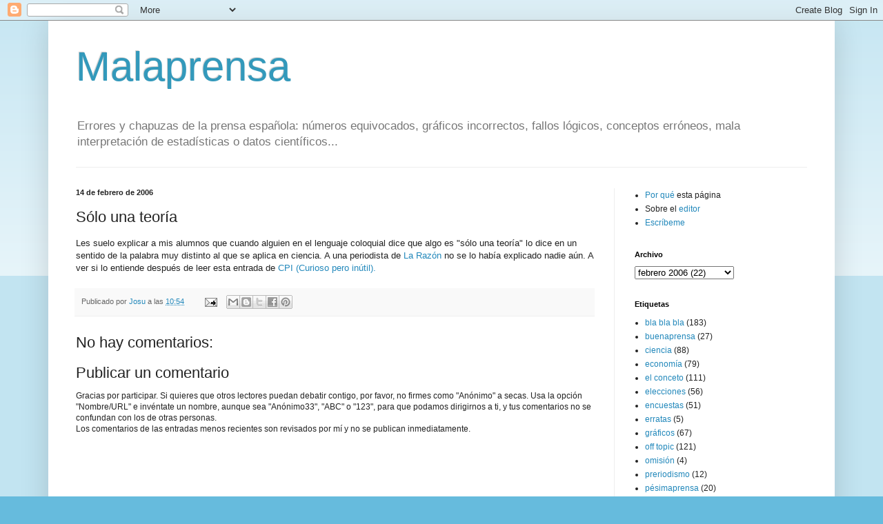

--- FILE ---
content_type: text/html; charset=UTF-8
request_url: http://www.malaprensa.com/2006/02/slo-una-teora.html
body_size: 12408
content:
<!DOCTYPE html>
<html class='v2' dir='ltr' lang='es'>
<head>
<link href='https://www.blogger.com/static/v1/widgets/335934321-css_bundle_v2.css' rel='stylesheet' type='text/css'/>
<meta content='width=1100' name='viewport'/>
<meta content='text/html; charset=UTF-8' http-equiv='Content-Type'/>
<meta content='blogger' name='generator'/>
<link href='http://www.malaprensa.com/favicon.ico' rel='icon' type='image/x-icon'/>
<link href='http://www.malaprensa.com/2006/02/slo-una-teora.html' rel='canonical'/>
<link rel="alternate" type="application/atom+xml" title="Malaprensa - Atom" href="http://www.malaprensa.com/feeds/posts/default" />
<link rel="alternate" type="application/rss+xml" title="Malaprensa - RSS" href="http://www.malaprensa.com/feeds/posts/default?alt=rss" />
<link rel="service.post" type="application/atom+xml" title="Malaprensa - Atom" href="https://www.blogger.com/feeds/6810830/posts/default" />

<link rel="alternate" type="application/atom+xml" title="Malaprensa - Atom" href="http://www.malaprensa.com/feeds/113991088985073236/comments/default" />
<!--Can't find substitution for tag [blog.ieCssRetrofitLinks]-->
<meta content='http://www.malaprensa.com/2006/02/slo-una-teora.html' property='og:url'/>
<meta content='Sólo una teoría' property='og:title'/>
<meta content='Les suelo explicar a mis alumnos que cuando alguien en el lenguaje coloquial dice que algo es &quot;sólo una teoría&quot; lo dice en un sentido de la ...' property='og:description'/>
<title>Malaprensa: Sólo una teoría</title>
<style id='page-skin-1' type='text/css'><!--
/*
-----------------------------------------------
Blogger Template Style
Name:     Simple
Designer: Blogger
URL:      www.blogger.com
----------------------------------------------- */
/* Content
----------------------------------------------- */
body {
font: normal normal 12px Arial, Tahoma, Helvetica, FreeSans, sans-serif;
color: #222222;
background: #66bbdd none repeat scroll top left;
padding: 0 40px 40px 40px;
}
html body .region-inner {
min-width: 0;
max-width: 100%;
width: auto;
}
h2 {
font-size: 22px;
}
a:link {
text-decoration:none;
color: #2288bb;
}
a:visited {
text-decoration:none;
color: #888888;
}
a:hover {
text-decoration:underline;
color: #33aaff;
}
.body-fauxcolumn-outer .fauxcolumn-inner {
background: transparent url(https://resources.blogblog.com/blogblog/data/1kt/simple/body_gradient_tile_light.png) repeat scroll top left;
_background-image: none;
}
.body-fauxcolumn-outer .cap-top {
position: absolute;
z-index: 1;
height: 400px;
width: 100%;
}
.body-fauxcolumn-outer .cap-top .cap-left {
width: 100%;
background: transparent url(https://resources.blogblog.com/blogblog/data/1kt/simple/gradients_light.png) repeat-x scroll top left;
_background-image: none;
}
.content-outer {
-moz-box-shadow: 0 0 40px rgba(0, 0, 0, .15);
-webkit-box-shadow: 0 0 5px rgba(0, 0, 0, .15);
-goog-ms-box-shadow: 0 0 10px #333333;
box-shadow: 0 0 40px rgba(0, 0, 0, .15);
margin-bottom: 1px;
}
.content-inner {
padding: 10px 10px;
}
.content-inner {
background-color: #ffffff;
}
/* Header
----------------------------------------------- */
.header-outer {
background: transparent none repeat-x scroll 0 -400px;
_background-image: none;
}
.Header h1 {
font: normal normal 60px Arial, Tahoma, Helvetica, FreeSans, sans-serif;
color: #3399bb;
text-shadow: -1px -1px 1px rgba(0, 0, 0, .2);
}
.Header h1 a {
color: #3399bb;
}
.Header .description {
font-size: 140%;
color: #777777;
}
.header-inner .Header .titlewrapper {
padding: 22px 30px;
}
.header-inner .Header .descriptionwrapper {
padding: 0 30px;
}
/* Tabs
----------------------------------------------- */
.tabs-inner .section:first-child {
border-top: 1px solid #eeeeee;
}
.tabs-inner .section:first-child ul {
margin-top: -1px;
border-top: 1px solid #eeeeee;
border-left: 0 solid #eeeeee;
border-right: 0 solid #eeeeee;
}
.tabs-inner .widget ul {
background: #f5f5f5 url(https://resources.blogblog.com/blogblog/data/1kt/simple/gradients_light.png) repeat-x scroll 0 -800px;
_background-image: none;
border-bottom: 1px solid #eeeeee;
margin-top: 0;
margin-left: -30px;
margin-right: -30px;
}
.tabs-inner .widget li a {
display: inline-block;
padding: .6em 1em;
font: normal normal 14px Arial, Tahoma, Helvetica, FreeSans, sans-serif;
color: #999999;
border-left: 1px solid #ffffff;
border-right: 1px solid #eeeeee;
}
.tabs-inner .widget li:first-child a {
border-left: none;
}
.tabs-inner .widget li.selected a, .tabs-inner .widget li a:hover {
color: #000000;
background-color: #eeeeee;
text-decoration: none;
}
/* Columns
----------------------------------------------- */
.main-outer {
border-top: 0 solid #eeeeee;
}
.fauxcolumn-left-outer .fauxcolumn-inner {
border-right: 1px solid #eeeeee;
}
.fauxcolumn-right-outer .fauxcolumn-inner {
border-left: 1px solid #eeeeee;
}
/* Headings
----------------------------------------------- */
div.widget > h2,
div.widget h2.title {
margin: 0 0 1em 0;
font: normal bold 11px Arial, Tahoma, Helvetica, FreeSans, sans-serif;
color: #000000;
}
/* Widgets
----------------------------------------------- */
.widget .zippy {
color: #999999;
text-shadow: 2px 2px 1px rgba(0, 0, 0, .1);
}
.widget .popular-posts ul {
list-style: none;
}
/* Posts
----------------------------------------------- */
h2.date-header {
font: normal bold 11px Arial, Tahoma, Helvetica, FreeSans, sans-serif;
}
.date-header span {
background-color: transparent;
color: #222222;
padding: inherit;
letter-spacing: inherit;
margin: inherit;
}
.main-inner {
padding-top: 30px;
padding-bottom: 30px;
}
.main-inner .column-center-inner {
padding: 0 15px;
}
.main-inner .column-center-inner .section {
margin: 0 15px;
}
.post {
margin: 0 0 25px 0;
}
h3.post-title, .comments h4 {
font: normal normal 22px Arial, Tahoma, Helvetica, FreeSans, sans-serif;
margin: .75em 0 0;
}
.post-body {
font-size: 110%;
line-height: 1.4;
position: relative;
}
.post-body img, .post-body .tr-caption-container, .Profile img, .Image img,
.BlogList .item-thumbnail img {
padding: 2px;
background: #ffffff;
border: 1px solid #eeeeee;
-moz-box-shadow: 1px 1px 5px rgba(0, 0, 0, .1);
-webkit-box-shadow: 1px 1px 5px rgba(0, 0, 0, .1);
box-shadow: 1px 1px 5px rgba(0, 0, 0, .1);
}
.post-body img, .post-body .tr-caption-container {
padding: 5px;
}
.post-body .tr-caption-container {
color: #222222;
}
.post-body .tr-caption-container img {
padding: 0;
background: transparent;
border: none;
-moz-box-shadow: 0 0 0 rgba(0, 0, 0, .1);
-webkit-box-shadow: 0 0 0 rgba(0, 0, 0, .1);
box-shadow: 0 0 0 rgba(0, 0, 0, .1);
}
.post-header {
margin: 0 0 1.5em;
line-height: 1.6;
font-size: 90%;
}
.post-footer {
margin: 20px -2px 0;
padding: 5px 10px;
color: #666666;
background-color: #f9f9f9;
border-bottom: 1px solid #eeeeee;
line-height: 1.6;
font-size: 90%;
}
#comments .comment-author {
padding-top: 1.5em;
border-top: 1px solid #eeeeee;
background-position: 0 1.5em;
}
#comments .comment-author:first-child {
padding-top: 0;
border-top: none;
}
.avatar-image-container {
margin: .2em 0 0;
}
#comments .avatar-image-container img {
border: 1px solid #eeeeee;
}
/* Comments
----------------------------------------------- */
.comments .comments-content .icon.blog-author {
background-repeat: no-repeat;
background-image: url([data-uri]);
}
.comments .comments-content .loadmore a {
border-top: 1px solid #999999;
border-bottom: 1px solid #999999;
}
.comments .comment-thread.inline-thread {
background-color: #f9f9f9;
}
.comments .continue {
border-top: 2px solid #999999;
}
/* Accents
---------------------------------------------- */
.section-columns td.columns-cell {
border-left: 1px solid #eeeeee;
}
.blog-pager {
background: transparent none no-repeat scroll top center;
}
.blog-pager-older-link, .home-link,
.blog-pager-newer-link {
background-color: #ffffff;
padding: 5px;
}
.footer-outer {
border-top: 0 dashed #bbbbbb;
}
/* Mobile
----------------------------------------------- */
body.mobile  {
background-size: auto;
}
.mobile .body-fauxcolumn-outer {
background: transparent none repeat scroll top left;
}
.mobile .body-fauxcolumn-outer .cap-top {
background-size: 100% auto;
}
.mobile .content-outer {
-webkit-box-shadow: 0 0 3px rgba(0, 0, 0, .15);
box-shadow: 0 0 3px rgba(0, 0, 0, .15);
}
.mobile .tabs-inner .widget ul {
margin-left: 0;
margin-right: 0;
}
.mobile .post {
margin: 0;
}
.mobile .main-inner .column-center-inner .section {
margin: 0;
}
.mobile .date-header span {
padding: 0.1em 10px;
margin: 0 -10px;
}
.mobile h3.post-title {
margin: 0;
}
.mobile .blog-pager {
background: transparent none no-repeat scroll top center;
}
.mobile .footer-outer {
border-top: none;
}
.mobile .main-inner, .mobile .footer-inner {
background-color: #ffffff;
}
.mobile-index-contents {
color: #222222;
}
.mobile-link-button {
background-color: #2288bb;
}
.mobile-link-button a:link, .mobile-link-button a:visited {
color: #ffffff;
}
.mobile .tabs-inner .section:first-child {
border-top: none;
}
.mobile .tabs-inner .PageList .widget-content {
background-color: #eeeeee;
color: #000000;
border-top: 1px solid #eeeeee;
border-bottom: 1px solid #eeeeee;
}
.mobile .tabs-inner .PageList .widget-content .pagelist-arrow {
border-left: 1px solid #eeeeee;
}

--></style>
<style id='template-skin-1' type='text/css'><!--
body {
min-width: 1140px;
}
.content-outer, .content-fauxcolumn-outer, .region-inner {
min-width: 1140px;
max-width: 1140px;
_width: 1140px;
}
.main-inner .columns {
padding-left: 0;
padding-right: 310px;
}
.main-inner .fauxcolumn-center-outer {
left: 0;
right: 310px;
/* IE6 does not respect left and right together */
_width: expression(this.parentNode.offsetWidth -
parseInt("0") -
parseInt("310px") + 'px');
}
.main-inner .fauxcolumn-left-outer {
width: 0;
}
.main-inner .fauxcolumn-right-outer {
width: 310px;
}
.main-inner .column-left-outer {
width: 0;
right: 100%;
margin-left: -0;
}
.main-inner .column-right-outer {
width: 310px;
margin-right: -310px;
}
#layout {
min-width: 0;
}
#layout .content-outer {
min-width: 0;
width: 800px;
}
#layout .region-inner {
min-width: 0;
width: auto;
}
body#layout div.add_widget {
padding: 8px;
}
body#layout div.add_widget a {
margin-left: 32px;
}
--></style>
<link href='https://www.blogger.com/dyn-css/authorization.css?targetBlogID=6810830&amp;zx=441055de-60b2-45ac-a656-5fee48a7b7a9' media='none' onload='if(media!=&#39;all&#39;)media=&#39;all&#39;' rel='stylesheet'/><noscript><link href='https://www.blogger.com/dyn-css/authorization.css?targetBlogID=6810830&amp;zx=441055de-60b2-45ac-a656-5fee48a7b7a9' rel='stylesheet'/></noscript>
<meta name='google-adsense-platform-account' content='ca-host-pub-1556223355139109'/>
<meta name='google-adsense-platform-domain' content='blogspot.com'/>

</head>
<body class='loading'>
<div class='navbar section' id='navbar' name='Barra de navegación'><div class='widget Navbar' data-version='1' id='Navbar1'><script type="text/javascript">
    function setAttributeOnload(object, attribute, val) {
      if(window.addEventListener) {
        window.addEventListener('load',
          function(){ object[attribute] = val; }, false);
      } else {
        window.attachEvent('onload', function(){ object[attribute] = val; });
      }
    }
  </script>
<div id="navbar-iframe-container"></div>
<script type="text/javascript" src="https://apis.google.com/js/platform.js"></script>
<script type="text/javascript">
      gapi.load("gapi.iframes:gapi.iframes.style.bubble", function() {
        if (gapi.iframes && gapi.iframes.getContext) {
          gapi.iframes.getContext().openChild({
              url: 'https://www.blogger.com/navbar/6810830?po\x3d113991088985073236\x26origin\x3dhttp://www.malaprensa.com',
              where: document.getElementById("navbar-iframe-container"),
              id: "navbar-iframe"
          });
        }
      });
    </script><script type="text/javascript">
(function() {
var script = document.createElement('script');
script.type = 'text/javascript';
script.src = '//pagead2.googlesyndication.com/pagead/js/google_top_exp.js';
var head = document.getElementsByTagName('head')[0];
if (head) {
head.appendChild(script);
}})();
</script>
</div></div>
<div class='body-fauxcolumns'>
<div class='fauxcolumn-outer body-fauxcolumn-outer'>
<div class='cap-top'>
<div class='cap-left'></div>
<div class='cap-right'></div>
</div>
<div class='fauxborder-left'>
<div class='fauxborder-right'></div>
<div class='fauxcolumn-inner'>
</div>
</div>
<div class='cap-bottom'>
<div class='cap-left'></div>
<div class='cap-right'></div>
</div>
</div>
</div>
<div class='content'>
<div class='content-fauxcolumns'>
<div class='fauxcolumn-outer content-fauxcolumn-outer'>
<div class='cap-top'>
<div class='cap-left'></div>
<div class='cap-right'></div>
</div>
<div class='fauxborder-left'>
<div class='fauxborder-right'></div>
<div class='fauxcolumn-inner'>
</div>
</div>
<div class='cap-bottom'>
<div class='cap-left'></div>
<div class='cap-right'></div>
</div>
</div>
</div>
<div class='content-outer'>
<div class='content-cap-top cap-top'>
<div class='cap-left'></div>
<div class='cap-right'></div>
</div>
<div class='fauxborder-left content-fauxborder-left'>
<div class='fauxborder-right content-fauxborder-right'></div>
<div class='content-inner'>
<header>
<div class='header-outer'>
<div class='header-cap-top cap-top'>
<div class='cap-left'></div>
<div class='cap-right'></div>
</div>
<div class='fauxborder-left header-fauxborder-left'>
<div class='fauxborder-right header-fauxborder-right'></div>
<div class='region-inner header-inner'>
<div class='header section' id='header' name='Cabecera'><div class='widget Header' data-version='1' id='Header1'>
<div id='header-inner'>
<div class='titlewrapper'>
<h1 class='title'>
<a href='http://www.malaprensa.com/'>
Malaprensa
</a>
</h1>
</div>
<div class='descriptionwrapper'>
<p class='description'><span>Errores y chapuzas de la prensa española: números equivocados, gráficos incorrectos, fallos lógicos, conceptos erróneos, mala interpretación de estadísticas o datos científicos...
</span></p>
</div>
</div>
</div></div>
</div>
</div>
<div class='header-cap-bottom cap-bottom'>
<div class='cap-left'></div>
<div class='cap-right'></div>
</div>
</div>
</header>
<div class='tabs-outer'>
<div class='tabs-cap-top cap-top'>
<div class='cap-left'></div>
<div class='cap-right'></div>
</div>
<div class='fauxborder-left tabs-fauxborder-left'>
<div class='fauxborder-right tabs-fauxborder-right'></div>
<div class='region-inner tabs-inner'>
<div class='tabs no-items section' id='crosscol' name='Multicolumnas'></div>
<div class='tabs no-items section' id='crosscol-overflow' name='Cross-Column 2'></div>
</div>
</div>
<div class='tabs-cap-bottom cap-bottom'>
<div class='cap-left'></div>
<div class='cap-right'></div>
</div>
</div>
<div class='main-outer'>
<div class='main-cap-top cap-top'>
<div class='cap-left'></div>
<div class='cap-right'></div>
</div>
<div class='fauxborder-left main-fauxborder-left'>
<div class='fauxborder-right main-fauxborder-right'></div>
<div class='region-inner main-inner'>
<div class='columns fauxcolumns'>
<div class='fauxcolumn-outer fauxcolumn-center-outer'>
<div class='cap-top'>
<div class='cap-left'></div>
<div class='cap-right'></div>
</div>
<div class='fauxborder-left'>
<div class='fauxborder-right'></div>
<div class='fauxcolumn-inner'>
</div>
</div>
<div class='cap-bottom'>
<div class='cap-left'></div>
<div class='cap-right'></div>
</div>
</div>
<div class='fauxcolumn-outer fauxcolumn-left-outer'>
<div class='cap-top'>
<div class='cap-left'></div>
<div class='cap-right'></div>
</div>
<div class='fauxborder-left'>
<div class='fauxborder-right'></div>
<div class='fauxcolumn-inner'>
</div>
</div>
<div class='cap-bottom'>
<div class='cap-left'></div>
<div class='cap-right'></div>
</div>
</div>
<div class='fauxcolumn-outer fauxcolumn-right-outer'>
<div class='cap-top'>
<div class='cap-left'></div>
<div class='cap-right'></div>
</div>
<div class='fauxborder-left'>
<div class='fauxborder-right'></div>
<div class='fauxcolumn-inner'>
</div>
</div>
<div class='cap-bottom'>
<div class='cap-left'></div>
<div class='cap-right'></div>
</div>
</div>
<!-- corrects IE6 width calculation -->
<div class='columns-inner'>
<div class='column-center-outer'>
<div class='column-center-inner'>
<div class='main section' id='main' name='Principal'><div class='widget Blog' data-version='1' id='Blog1'>
<div class='blog-posts hfeed'>

          <div class="date-outer">
        
<h2 class='date-header'><span>14 de febrero de 2006</span></h2>

          <div class="date-posts">
        
<div class='post-outer'>
<div class='post hentry uncustomized-post-template' itemprop='blogPost' itemscope='itemscope' itemtype='http://schema.org/BlogPosting'>
<meta content='6810830' itemprop='blogId'/>
<meta content='113991088985073236' itemprop='postId'/>
<a name='113991088985073236'></a>
<h3 class='post-title entry-title' itemprop='name'>
Sólo una teoría
</h3>
<div class='post-header'>
<div class='post-header-line-1'></div>
</div>
<div class='post-body entry-content' id='post-body-113991088985073236' itemprop='description articleBody'>
Les suelo explicar a mis alumnos que cuando alguien en el lenguaje coloquial dice que algo es "sólo una teoría" lo dice en un sentido de la palabra muy distinto al que se aplica en ciencia. A una periodista de <a href="http://www.larazon.es/noticias/noti_fyr8832.htm">La Razón</a> no se lo había explicado nadie aún. A ver si lo entiende después de leer esta entrada de <a href="http://curiosoperoinutil.blogspot.com/2006/02/citas-encadenadas.html">CPI (Curioso pero inútil).</a>
<div style='clear: both;'></div>
</div>
<div class='post-footer'>
<div class='post-footer-line post-footer-line-1'>
<span class='post-author vcard'>
Publicado por
<span class='fn' itemprop='author' itemscope='itemscope' itemtype='http://schema.org/Person'>
<meta content='https://www.blogger.com/profile/04938629574199516267' itemprop='url'/>
<a class='g-profile' href='https://www.blogger.com/profile/04938629574199516267' rel='author' title='author profile'>
<span itemprop='name'>Josu</span>
</a>
</span>
</span>
<span class='post-timestamp'>
a las
<meta content='http://www.malaprensa.com/2006/02/slo-una-teora.html' itemprop='url'/>
<a class='timestamp-link' href='http://www.malaprensa.com/2006/02/slo-una-teora.html' rel='bookmark' title='permanent link'><abbr class='published' itemprop='datePublished' title='2006-02-14T10:54:00+01:00'>10:54</abbr></a>
</span>
<span class='post-comment-link'>
</span>
<span class='post-icons'>
<span class='item-action'>
<a href='https://www.blogger.com/email-post/6810830/113991088985073236' title='Enviar entrada por correo electrónico'>
<img alt='' class='icon-action' height='13' src='https://resources.blogblog.com/img/icon18_email.gif' width='18'/>
</a>
</span>
<span class='item-control blog-admin pid-843604831'>
<a href='https://www.blogger.com/post-edit.g?blogID=6810830&postID=113991088985073236&from=pencil' title='Editar entrada'>
<img alt='' class='icon-action' height='18' src='https://resources.blogblog.com/img/icon18_edit_allbkg.gif' width='18'/>
</a>
</span>
</span>
<div class='post-share-buttons goog-inline-block'>
<a class='goog-inline-block share-button sb-email' href='https://www.blogger.com/share-post.g?blogID=6810830&postID=113991088985073236&target=email' target='_blank' title='Enviar por correo electrónico'><span class='share-button-link-text'>Enviar por correo electrónico</span></a><a class='goog-inline-block share-button sb-blog' href='https://www.blogger.com/share-post.g?blogID=6810830&postID=113991088985073236&target=blog' onclick='window.open(this.href, "_blank", "height=270,width=475"); return false;' target='_blank' title='Escribe un blog'><span class='share-button-link-text'>Escribe un blog</span></a><a class='goog-inline-block share-button sb-twitter' href='https://www.blogger.com/share-post.g?blogID=6810830&postID=113991088985073236&target=twitter' target='_blank' title='Compartir en X'><span class='share-button-link-text'>Compartir en X</span></a><a class='goog-inline-block share-button sb-facebook' href='https://www.blogger.com/share-post.g?blogID=6810830&postID=113991088985073236&target=facebook' onclick='window.open(this.href, "_blank", "height=430,width=640"); return false;' target='_blank' title='Compartir con Facebook'><span class='share-button-link-text'>Compartir con Facebook</span></a><a class='goog-inline-block share-button sb-pinterest' href='https://www.blogger.com/share-post.g?blogID=6810830&postID=113991088985073236&target=pinterest' target='_blank' title='Compartir en Pinterest'><span class='share-button-link-text'>Compartir en Pinterest</span></a>
</div>
</div>
<div class='post-footer-line post-footer-line-2'>
<span class='post-labels'>
</span>
</div>
<div class='post-footer-line post-footer-line-3'>
<span class='post-location'>
</span>
</div>
</div>
</div>
<div class='comments' id='comments'>
<a name='comments'></a>
<h4>No hay comentarios:</h4>
<div id='Blog1_comments-block-wrapper'>
<dl class='avatar-comment-indent' id='comments-block'>
</dl>
</div>
<p class='comment-footer'>
<div class='comment-form'>
<a name='comment-form'></a>
<h4 id='comment-post-message'>Publicar un comentario</h4>
<p>Gracias por participar. Si quieres que otros lectores puedan debatir contigo, por favor, no firmes como &quot;Anónimo&quot; a secas. Usa la opción &quot;Nombre/URL&quot; e invéntate un nombre, aunque sea &quot;Anónimo33&quot;, &quot;ABC&quot; o &quot;123&quot;, para que podamos dirigirnos a ti, y tus comentarios no se confundan con los de otras personas.<br />Los comentarios de las entradas menos recientes son revisados por mí y no se publican inmediatamente.  </p>
<a href='https://www.blogger.com/comment/frame/6810830?po=113991088985073236&hl=es&saa=85391&origin=http://www.malaprensa.com' id='comment-editor-src'></a>
<iframe allowtransparency='true' class='blogger-iframe-colorize blogger-comment-from-post' frameborder='0' height='410px' id='comment-editor' name='comment-editor' src='' width='100%'></iframe>
<script src='https://www.blogger.com/static/v1/jsbin/2830521187-comment_from_post_iframe.js' type='text/javascript'></script>
<script type='text/javascript'>
      BLOG_CMT_createIframe('https://www.blogger.com/rpc_relay.html');
    </script>
</div>
</p>
</div>
</div>

        </div></div>
      
</div>
<div class='blog-pager' id='blog-pager'>
<span id='blog-pager-newer-link'>
<a class='blog-pager-newer-link' href='http://www.malaprensa.com/2006/02/y-otra-vez.html' id='Blog1_blog-pager-newer-link' title='Entrada más reciente'>Entrada más reciente</a>
</span>
<span id='blog-pager-older-link'>
<a class='blog-pager-older-link' href='http://www.malaprensa.com/2006/02/la-crisis-del-cine-espaol.html' id='Blog1_blog-pager-older-link' title='Entrada antigua'>Entrada antigua</a>
</span>
<a class='home-link' href='http://www.malaprensa.com/'>Inicio</a>
</div>
<div class='clear'></div>
<div class='post-feeds'>
<div class='feed-links'>
Suscribirse a:
<a class='feed-link' href='http://www.malaprensa.com/feeds/113991088985073236/comments/default' target='_blank' type='application/atom+xml'>Enviar comentarios (Atom)</a>
</div>
</div>
</div></div>
</div>
</div>
<div class='column-left-outer'>
<div class='column-left-inner'>
<aside>
</aside>
</div>
</div>
<div class='column-right-outer'>
<div class='column-right-inner'>
<aside>
<div class='sidebar section' id='sidebar-right-1'><div class='widget HTML' data-version='1' id='HTML1'>
<div class='widget-content'>
<ul><li><a href="http://www.malaprensa.com/2004/04/por-qu-esta-pgina.html">Por qué </a>esta página<div></div></li><li> Sobre el <a href="http://www.malaprensa.com/2004/04/sobre-el-editor.html">editor</a><div></div></li><li><a href="http://www.malaprensa.com/2004/04/escrbeme.html">Escríbeme</a></li></ul>
</div>
<div class='clear'></div>
</div><div class='widget BlogArchive' data-version='1' id='BlogArchive1'>
<h2>Archivo</h2>
<div class='widget-content'>
<div id='ArchiveList'>
<div id='BlogArchive1_ArchiveList'>
<select id='BlogArchive1_ArchiveMenu'>
<option value=''>Archivo</option>
<option value='http://www.malaprensa.com/2025/10/'>octubre 2025 (1)</option>
<option value='http://www.malaprensa.com/2025/07/'>julio 2025 (2)</option>
<option value='http://www.malaprensa.com/2025/02/'>febrero 2025 (1)</option>
<option value='http://www.malaprensa.com/2024/06/'>junio 2024 (1)</option>
<option value='http://www.malaprensa.com/2024/05/'>mayo 2024 (1)</option>
<option value='http://www.malaprensa.com/2023/10/'>octubre 2023 (1)</option>
<option value='http://www.malaprensa.com/2023/08/'>agosto 2023 (1)</option>
<option value='http://www.malaprensa.com/2023/07/'>julio 2023 (3)</option>
<option value='http://www.malaprensa.com/2023/05/'>mayo 2023 (3)</option>
<option value='http://www.malaprensa.com/2023/03/'>marzo 2023 (1)</option>
<option value='http://www.malaprensa.com/2022/08/'>agosto 2022 (2)</option>
<option value='http://www.malaprensa.com/2022/06/'>junio 2022 (1)</option>
<option value='http://www.malaprensa.com/2022/05/'>mayo 2022 (1)</option>
<option value='http://www.malaprensa.com/2022/04/'>abril 2022 (4)</option>
<option value='http://www.malaprensa.com/2022/03/'>marzo 2022 (3)</option>
<option value='http://www.malaprensa.com/2022/02/'>febrero 2022 (3)</option>
<option value='http://www.malaprensa.com/2022/01/'>enero 2022 (4)</option>
<option value='http://www.malaprensa.com/2021/11/'>noviembre 2021 (2)</option>
<option value='http://www.malaprensa.com/2021/10/'>octubre 2021 (2)</option>
<option value='http://www.malaprensa.com/2021/08/'>agosto 2021 (3)</option>
<option value='http://www.malaprensa.com/2021/07/'>julio 2021 (1)</option>
<option value='http://www.malaprensa.com/2021/05/'>mayo 2021 (2)</option>
<option value='http://www.malaprensa.com/2021/04/'>abril 2021 (3)</option>
<option value='http://www.malaprensa.com/2021/03/'>marzo 2021 (5)</option>
<option value='http://www.malaprensa.com/2021/01/'>enero 2021 (2)</option>
<option value='http://www.malaprensa.com/2020/12/'>diciembre 2020 (1)</option>
<option value='http://www.malaprensa.com/2020/09/'>septiembre 2020 (1)</option>
<option value='http://www.malaprensa.com/2020/07/'>julio 2020 (3)</option>
<option value='http://www.malaprensa.com/2020/06/'>junio 2020 (3)</option>
<option value='http://www.malaprensa.com/2020/05/'>mayo 2020 (7)</option>
<option value='http://www.malaprensa.com/2020/04/'>abril 2020 (4)</option>
<option value='http://www.malaprensa.com/2020/03/'>marzo 2020 (2)</option>
<option value='http://www.malaprensa.com/2020/02/'>febrero 2020 (1)</option>
<option value='http://www.malaprensa.com/2020/01/'>enero 2020 (4)</option>
<option value='http://www.malaprensa.com/2019/11/'>noviembre 2019 (2)</option>
<option value='http://www.malaprensa.com/2019/09/'>septiembre 2019 (1)</option>
<option value='http://www.malaprensa.com/2019/08/'>agosto 2019 (1)</option>
<option value='http://www.malaprensa.com/2019/06/'>junio 2019 (6)</option>
<option value='http://www.malaprensa.com/2019/05/'>mayo 2019 (2)</option>
<option value='http://www.malaprensa.com/2019/04/'>abril 2019 (6)</option>
<option value='http://www.malaprensa.com/2019/03/'>marzo 2019 (3)</option>
<option value='http://www.malaprensa.com/2019/02/'>febrero 2019 (3)</option>
<option value='http://www.malaprensa.com/2019/01/'>enero 2019 (1)</option>
<option value='http://www.malaprensa.com/2018/12/'>diciembre 2018 (2)</option>
<option value='http://www.malaprensa.com/2018/10/'>octubre 2018 (2)</option>
<option value='http://www.malaprensa.com/2018/08/'>agosto 2018 (1)</option>
<option value='http://www.malaprensa.com/2018/07/'>julio 2018 (2)</option>
<option value='http://www.malaprensa.com/2018/06/'>junio 2018 (4)</option>
<option value='http://www.malaprensa.com/2018/05/'>mayo 2018 (1)</option>
<option value='http://www.malaprensa.com/2018/04/'>abril 2018 (1)</option>
<option value='http://www.malaprensa.com/2018/03/'>marzo 2018 (1)</option>
<option value='http://www.malaprensa.com/2018/01/'>enero 2018 (1)</option>
<option value='http://www.malaprensa.com/2017/12/'>diciembre 2017 (4)</option>
<option value='http://www.malaprensa.com/2017/11/'>noviembre 2017 (1)</option>
<option value='http://www.malaprensa.com/2017/10/'>octubre 2017 (2)</option>
<option value='http://www.malaprensa.com/2017/09/'>septiembre 2017 (3)</option>
<option value='http://www.malaprensa.com/2017/07/'>julio 2017 (1)</option>
<option value='http://www.malaprensa.com/2017/05/'>mayo 2017 (1)</option>
<option value='http://www.malaprensa.com/2017/03/'>marzo 2017 (1)</option>
<option value='http://www.malaprensa.com/2017/02/'>febrero 2017 (2)</option>
<option value='http://www.malaprensa.com/2017/01/'>enero 2017 (4)</option>
<option value='http://www.malaprensa.com/2016/12/'>diciembre 2016 (2)</option>
<option value='http://www.malaprensa.com/2016/11/'>noviembre 2016 (1)</option>
<option value='http://www.malaprensa.com/2016/10/'>octubre 2016 (3)</option>
<option value='http://www.malaprensa.com/2016/09/'>septiembre 2016 (1)</option>
<option value='http://www.malaprensa.com/2016/08/'>agosto 2016 (1)</option>
<option value='http://www.malaprensa.com/2016/06/'>junio 2016 (7)</option>
<option value='http://www.malaprensa.com/2016/05/'>mayo 2016 (2)</option>
<option value='http://www.malaprensa.com/2016/04/'>abril 2016 (3)</option>
<option value='http://www.malaprensa.com/2016/03/'>marzo 2016 (4)</option>
<option value='http://www.malaprensa.com/2016/02/'>febrero 2016 (2)</option>
<option value='http://www.malaprensa.com/2016/01/'>enero 2016 (1)</option>
<option value='http://www.malaprensa.com/2015/12/'>diciembre 2015 (2)</option>
<option value='http://www.malaprensa.com/2015/11/'>noviembre 2015 (3)</option>
<option value='http://www.malaprensa.com/2015/10/'>octubre 2015 (2)</option>
<option value='http://www.malaprensa.com/2015/09/'>septiembre 2015 (1)</option>
<option value='http://www.malaprensa.com/2015/08/'>agosto 2015 (2)</option>
<option value='http://www.malaprensa.com/2015/07/'>julio 2015 (1)</option>
<option value='http://www.malaprensa.com/2015/06/'>junio 2015 (6)</option>
<option value='http://www.malaprensa.com/2015/05/'>mayo 2015 (2)</option>
<option value='http://www.malaprensa.com/2015/04/'>abril 2015 (4)</option>
<option value='http://www.malaprensa.com/2015/03/'>marzo 2015 (2)</option>
<option value='http://www.malaprensa.com/2015/02/'>febrero 2015 (2)</option>
<option value='http://www.malaprensa.com/2015/01/'>enero 2015 (5)</option>
<option value='http://www.malaprensa.com/2014/12/'>diciembre 2014 (1)</option>
<option value='http://www.malaprensa.com/2014/11/'>noviembre 2014 (3)</option>
<option value='http://www.malaprensa.com/2014/10/'>octubre 2014 (5)</option>
<option value='http://www.malaprensa.com/2014/09/'>septiembre 2014 (6)</option>
<option value='http://www.malaprensa.com/2014/08/'>agosto 2014 (2)</option>
<option value='http://www.malaprensa.com/2014/07/'>julio 2014 (2)</option>
<option value='http://www.malaprensa.com/2014/06/'>junio 2014 (2)</option>
<option value='http://www.malaprensa.com/2014/05/'>mayo 2014 (4)</option>
<option value='http://www.malaprensa.com/2014/04/'>abril 2014 (7)</option>
<option value='http://www.malaprensa.com/2014/03/'>marzo 2014 (7)</option>
<option value='http://www.malaprensa.com/2014/02/'>febrero 2014 (6)</option>
<option value='http://www.malaprensa.com/2014/01/'>enero 2014 (5)</option>
<option value='http://www.malaprensa.com/2013/12/'>diciembre 2013 (7)</option>
<option value='http://www.malaprensa.com/2013/11/'>noviembre 2013 (4)</option>
<option value='http://www.malaprensa.com/2013/10/'>octubre 2013 (10)</option>
<option value='http://www.malaprensa.com/2013/09/'>septiembre 2013 (4)</option>
<option value='http://www.malaprensa.com/2013/08/'>agosto 2013 (5)</option>
<option value='http://www.malaprensa.com/2013/07/'>julio 2013 (2)</option>
<option value='http://www.malaprensa.com/2013/06/'>junio 2013 (4)</option>
<option value='http://www.malaprensa.com/2013/05/'>mayo 2013 (9)</option>
<option value='http://www.malaprensa.com/2013/04/'>abril 2013 (3)</option>
<option value='http://www.malaprensa.com/2013/03/'>marzo 2013 (3)</option>
<option value='http://www.malaprensa.com/2013/02/'>febrero 2013 (2)</option>
<option value='http://www.malaprensa.com/2013/01/'>enero 2013 (5)</option>
<option value='http://www.malaprensa.com/2012/12/'>diciembre 2012 (1)</option>
<option value='http://www.malaprensa.com/2012/11/'>noviembre 2012 (2)</option>
<option value='http://www.malaprensa.com/2012/10/'>octubre 2012 (4)</option>
<option value='http://www.malaprensa.com/2012/09/'>septiembre 2012 (9)</option>
<option value='http://www.malaprensa.com/2012/08/'>agosto 2012 (5)</option>
<option value='http://www.malaprensa.com/2012/07/'>julio 2012 (7)</option>
<option value='http://www.malaprensa.com/2012/06/'>junio 2012 (5)</option>
<option value='http://www.malaprensa.com/2012/05/'>mayo 2012 (10)</option>
<option value='http://www.malaprensa.com/2012/04/'>abril 2012 (6)</option>
<option value='http://www.malaprensa.com/2012/03/'>marzo 2012 (3)</option>
<option value='http://www.malaprensa.com/2012/02/'>febrero 2012 (8)</option>
<option value='http://www.malaprensa.com/2012/01/'>enero 2012 (5)</option>
<option value='http://www.malaprensa.com/2011/12/'>diciembre 2011 (4)</option>
<option value='http://www.malaprensa.com/2011/11/'>noviembre 2011 (13)</option>
<option value='http://www.malaprensa.com/2011/10/'>octubre 2011 (10)</option>
<option value='http://www.malaprensa.com/2011/09/'>septiembre 2011 (4)</option>
<option value='http://www.malaprensa.com/2011/08/'>agosto 2011 (12)</option>
<option value='http://www.malaprensa.com/2011/07/'>julio 2011 (4)</option>
<option value='http://www.malaprensa.com/2011/06/'>junio 2011 (5)</option>
<option value='http://www.malaprensa.com/2011/05/'>mayo 2011 (13)</option>
<option value='http://www.malaprensa.com/2011/04/'>abril 2011 (12)</option>
<option value='http://www.malaprensa.com/2011/03/'>marzo 2011 (12)</option>
<option value='http://www.malaprensa.com/2011/02/'>febrero 2011 (15)</option>
<option value='http://www.malaprensa.com/2011/01/'>enero 2011 (9)</option>
<option value='http://www.malaprensa.com/2010/12/'>diciembre 2010 (5)</option>
<option value='http://www.malaprensa.com/2010/11/'>noviembre 2010 (12)</option>
<option value='http://www.malaprensa.com/2010/10/'>octubre 2010 (13)</option>
<option value='http://www.malaprensa.com/2010/09/'>septiembre 2010 (14)</option>
<option value='http://www.malaprensa.com/2010/08/'>agosto 2010 (8)</option>
<option value='http://www.malaprensa.com/2010/07/'>julio 2010 (10)</option>
<option value='http://www.malaprensa.com/2010/06/'>junio 2010 (8)</option>
<option value='http://www.malaprensa.com/2010/05/'>mayo 2010 (6)</option>
<option value='http://www.malaprensa.com/2010/04/'>abril 2010 (6)</option>
<option value='http://www.malaprensa.com/2010/03/'>marzo 2010 (8)</option>
<option value='http://www.malaprensa.com/2010/02/'>febrero 2010 (8)</option>
<option value='http://www.malaprensa.com/2010/01/'>enero 2010 (17)</option>
<option value='http://www.malaprensa.com/2009/12/'>diciembre 2009 (6)</option>
<option value='http://www.malaprensa.com/2009/11/'>noviembre 2009 (9)</option>
<option value='http://www.malaprensa.com/2009/10/'>octubre 2009 (6)</option>
<option value='http://www.malaprensa.com/2009/09/'>septiembre 2009 (10)</option>
<option value='http://www.malaprensa.com/2009/08/'>agosto 2009 (5)</option>
<option value='http://www.malaprensa.com/2009/07/'>julio 2009 (6)</option>
<option value='http://www.malaprensa.com/2009/06/'>junio 2009 (9)</option>
<option value='http://www.malaprensa.com/2009/05/'>mayo 2009 (18)</option>
<option value='http://www.malaprensa.com/2009/04/'>abril 2009 (7)</option>
<option value='http://www.malaprensa.com/2009/03/'>marzo 2009 (6)</option>
<option value='http://www.malaprensa.com/2009/02/'>febrero 2009 (11)</option>
<option value='http://www.malaprensa.com/2009/01/'>enero 2009 (10)</option>
<option value='http://www.malaprensa.com/2008/12/'>diciembre 2008 (9)</option>
<option value='http://www.malaprensa.com/2008/11/'>noviembre 2008 (5)</option>
<option value='http://www.malaprensa.com/2008/10/'>octubre 2008 (6)</option>
<option value='http://www.malaprensa.com/2008/09/'>septiembre 2008 (7)</option>
<option value='http://www.malaprensa.com/2008/08/'>agosto 2008 (6)</option>
<option value='http://www.malaprensa.com/2008/07/'>julio 2008 (8)</option>
<option value='http://www.malaprensa.com/2008/06/'>junio 2008 (2)</option>
<option value='http://www.malaprensa.com/2008/05/'>mayo 2008 (10)</option>
<option value='http://www.malaprensa.com/2008/04/'>abril 2008 (7)</option>
<option value='http://www.malaprensa.com/2008/03/'>marzo 2008 (12)</option>
<option value='http://www.malaprensa.com/2008/02/'>febrero 2008 (7)</option>
<option value='http://www.malaprensa.com/2008/01/'>enero 2008 (6)</option>
<option value='http://www.malaprensa.com/2007/12/'>diciembre 2007 (26)</option>
<option value='http://www.malaprensa.com/2007/11/'>noviembre 2007 (17)</option>
<option value='http://www.malaprensa.com/2007/10/'>octubre 2007 (22)</option>
<option value='http://www.malaprensa.com/2007/09/'>septiembre 2007 (26)</option>
<option value='http://www.malaprensa.com/2007/08/'>agosto 2007 (27)</option>
<option value='http://www.malaprensa.com/2007/07/'>julio 2007 (17)</option>
<option value='http://www.malaprensa.com/2007/06/'>junio 2007 (21)</option>
<option value='http://www.malaprensa.com/2007/05/'>mayo 2007 (24)</option>
<option value='http://www.malaprensa.com/2007/04/'>abril 2007 (25)</option>
<option value='http://www.malaprensa.com/2007/03/'>marzo 2007 (22)</option>
<option value='http://www.malaprensa.com/2007/02/'>febrero 2007 (36)</option>
<option value='http://www.malaprensa.com/2007/01/'>enero 2007 (33)</option>
<option value='http://www.malaprensa.com/2006/12/'>diciembre 2006 (47)</option>
<option value='http://www.malaprensa.com/2006/11/'>noviembre 2006 (29)</option>
<option value='http://www.malaprensa.com/2006/10/'>octubre 2006 (28)</option>
<option value='http://www.malaprensa.com/2006/09/'>septiembre 2006 (31)</option>
<option value='http://www.malaprensa.com/2006/08/'>agosto 2006 (27)</option>
<option value='http://www.malaprensa.com/2006/07/'>julio 2006 (24)</option>
<option value='http://www.malaprensa.com/2006/06/'>junio 2006 (31)</option>
<option value='http://www.malaprensa.com/2006/05/'>mayo 2006 (43)</option>
<option value='http://www.malaprensa.com/2006/04/'>abril 2006 (36)</option>
<option value='http://www.malaprensa.com/2006/03/'>marzo 2006 (24)</option>
<option value='http://www.malaprensa.com/2006/02/'>febrero 2006 (22)</option>
<option value='http://www.malaprensa.com/2006/01/'>enero 2006 (37)</option>
<option value='http://www.malaprensa.com/2005/12/'>diciembre 2005 (24)</option>
<option value='http://www.malaprensa.com/2005/11/'>noviembre 2005 (29)</option>
<option value='http://www.malaprensa.com/2005/10/'>octubre 2005 (23)</option>
<option value='http://www.malaprensa.com/2005/09/'>septiembre 2005 (30)</option>
<option value='http://www.malaprensa.com/2005/08/'>agosto 2005 (23)</option>
<option value='http://www.malaprensa.com/2005/07/'>julio 2005 (24)</option>
<option value='http://www.malaprensa.com/2005/06/'>junio 2005 (34)</option>
<option value='http://www.malaprensa.com/2005/05/'>mayo 2005 (24)</option>
<option value='http://www.malaprensa.com/2005/04/'>abril 2005 (36)</option>
<option value='http://www.malaprensa.com/2005/03/'>marzo 2005 (23)</option>
<option value='http://www.malaprensa.com/2005/02/'>febrero 2005 (28)</option>
<option value='http://www.malaprensa.com/2005/01/'>enero 2005 (23)</option>
<option value='http://www.malaprensa.com/2004/12/'>diciembre 2004 (22)</option>
<option value='http://www.malaprensa.com/2004/11/'>noviembre 2004 (24)</option>
<option value='http://www.malaprensa.com/2004/10/'>octubre 2004 (24)</option>
<option value='http://www.malaprensa.com/2004/09/'>septiembre 2004 (27)</option>
<option value='http://www.malaprensa.com/2004/08/'>agosto 2004 (4)</option>
<option value='http://www.malaprensa.com/2004/07/'>julio 2004 (18)</option>
<option value='http://www.malaprensa.com/2004/06/'>junio 2004 (23)</option>
<option value='http://www.malaprensa.com/2004/05/'>mayo 2004 (23)</option>
<option value='http://www.malaprensa.com/2004/04/'>abril 2004 (12)</option>
</select>
</div>
</div>
<div class='clear'></div>
</div>
</div><div class='widget Label' data-version='1' id='Label1'>
<h2>Etiquetas</h2>
<div class='widget-content list-label-widget-content'>
<ul>
<li>
<a dir='ltr' href='http://www.malaprensa.com/search/label/bla%20bla%20bla'>bla bla bla</a>
<span dir='ltr'>(183)</span>
</li>
<li>
<a dir='ltr' href='http://www.malaprensa.com/search/label/buenaprensa'>buenaprensa</a>
<span dir='ltr'>(27)</span>
</li>
<li>
<a dir='ltr' href='http://www.malaprensa.com/search/label/ciencia'>ciencia</a>
<span dir='ltr'>(88)</span>
</li>
<li>
<a dir='ltr' href='http://www.malaprensa.com/search/label/econom%C3%ADa'>economía</a>
<span dir='ltr'>(79)</span>
</li>
<li>
<a dir='ltr' href='http://www.malaprensa.com/search/label/el%20conceto'>el conceto</a>
<span dir='ltr'>(111)</span>
</li>
<li>
<a dir='ltr' href='http://www.malaprensa.com/search/label/elecciones'>elecciones</a>
<span dir='ltr'>(56)</span>
</li>
<li>
<a dir='ltr' href='http://www.malaprensa.com/search/label/encuestas'>encuestas</a>
<span dir='ltr'>(51)</span>
</li>
<li>
<a dir='ltr' href='http://www.malaprensa.com/search/label/erratas'>erratas</a>
<span dir='ltr'>(5)</span>
</li>
<li>
<a dir='ltr' href='http://www.malaprensa.com/search/label/gr%C3%A1ficos'>gráficos</a>
<span dir='ltr'>(67)</span>
</li>
<li>
<a dir='ltr' href='http://www.malaprensa.com/search/label/off%20topic'>off topic</a>
<span dir='ltr'>(121)</span>
</li>
<li>
<a dir='ltr' href='http://www.malaprensa.com/search/label/omisi%C3%B3n'>omisión</a>
<span dir='ltr'>(4)</span>
</li>
<li>
<a dir='ltr' href='http://www.malaprensa.com/search/label/preriodismo'>preriodismo</a>
<span dir='ltr'>(12)</span>
</li>
<li>
<a dir='ltr' href='http://www.malaprensa.com/search/label/p%C3%A9simaprensa'>pésimaprensa</a>
<span dir='ltr'>(20)</span>
</li>
<li>
<a dir='ltr' href='http://www.malaprensa.com/search/label/sentido%20com%C3%BAn'>sentido común</a>
<span dir='ltr'>(77)</span>
</li>
<li>
<a dir='ltr' href='http://www.malaprensa.com/search/label/sociedad'>sociedad</a>
<span dir='ltr'>(116)</span>
</li>
</ul>
<div class='clear'></div>
</div>
</div><div class='widget PopularPosts' data-version='1' id='PopularPosts1'>
<h2>Entradas populares</h2>
<div class='widget-content popular-posts'>
<ul>
<li>
<a href='http://www.malaprensa.com/2016/11/mal-periodismo-por-una-buena-causa.html'>Mal periodismo por una buena causa</a>
</li>
<li>
<a href='http://www.malaprensa.com/2010/10/cita-literal-falsedad.html'>Cita literal = falsedad</a>
</li>
<li>
<a href='http://www.malaprensa.com/2013/12/la-estufa-de-los-pobres-no-es-buena-idea.html'>La "estufa de los pobres": no es buena idea</a>
</li>
<li>
<a href='http://www.malaprensa.com/2011/12/una-de-cada-cinco-mujeres-violadas-en.html'>&#191;Una de cada cinco mujeres violadas en USA?</a>
</li>
<li>
<a href='http://www.malaprensa.com/2010/07/estudios-serios-sobre-prostitucion-en.html'>Estudios serios sobre prostitución en España</a>
</li>
</ul>
<div class='clear'></div>
</div>
</div><div class='widget HTML' data-version='1' id='HTML5'>
<h2 class='title'>Buscar en Malaprensa</h2>
<div class='widget-content'>
<style>
#search-box {
position: relative;
width: 100%;
margin: 0;
}

#search-form 
{
height: 40px;
border: 1px solid #999;
-webkit-border-radius: 5px;
-moz-border-radius: 5px;
border-radius: 5px;
background-color: #fff;
overflow: hidden;
}
#search-text 
{
font-size: 12px;
color: #ddd;
border-width: 0;
background: transparent;
}

#search-box input[type="text"]
{
width: 90%;
padding: 11px 0 12px 1em;
color: #333;
outline: none;
}

#search-button {
position: absolute;
top: 0;
right: 0;
height: 40px;
width: 80px;
font-size: 14px;
color: #fff;
text-align: center;
line-height: 42px;
border-width: 0;
background-color: #4d90fe;
-webkit-border-radius: 0px 5px 5px 0px;
-moz-border-radius: 0px 5px 5px 0px;
border-radius: 0px 5px 5px 0px;
cursor: pointer;
}
</style>

<div id='search-box'>
<form action='/search' id='search-form' method='get' target='_top'>
<input id='search-text' name='q' placeholder='Buscar en Malaprensa' type='text'/>
<button id='search-button' type='submit'><span>Buscar</span></button>
</form>
</div>
</div>
<div class='clear'></div>
</div><div class='widget Subscribe' data-version='1' id='Subscribe1'>
<div style='white-space:nowrap'>
<h2 class='title'>Suscríbete</h2>
<div class='widget-content'>
<div class='subscribe-wrapper subscribe-type-POST'>
<div class='subscribe expanded subscribe-type-POST' id='SW_READER_LIST_Subscribe1POST' style='display:none;'>
<div class='top'>
<span class='inner' onclick='return(_SW_toggleReaderList(event, "Subscribe1POST"));'>
<img class='subscribe-dropdown-arrow' src='https://resources.blogblog.com/img/widgets/arrow_dropdown.gif'/>
<img align='absmiddle' alt='' border='0' class='feed-icon' src='https://resources.blogblog.com/img/icon_feed12.png'/>
Entradas
</span>
<div class='feed-reader-links'>
<a class='feed-reader-link' href='https://www.netvibes.com/subscribe.php?url=http%3A%2F%2Fwww.malaprensa.com%2Ffeeds%2Fposts%2Fdefault' target='_blank'>
<img src='https://resources.blogblog.com/img/widgets/subscribe-netvibes.png'/>
</a>
<a class='feed-reader-link' href='https://add.my.yahoo.com/content?url=http%3A%2F%2Fwww.malaprensa.com%2Ffeeds%2Fposts%2Fdefault' target='_blank'>
<img src='https://resources.blogblog.com/img/widgets/subscribe-yahoo.png'/>
</a>
<a class='feed-reader-link' href='http://www.malaprensa.com/feeds/posts/default' target='_blank'>
<img align='absmiddle' class='feed-icon' src='https://resources.blogblog.com/img/icon_feed12.png'/>
                  Atom
                </a>
</div>
</div>
<div class='bottom'></div>
</div>
<div class='subscribe' id='SW_READER_LIST_CLOSED_Subscribe1POST' onclick='return(_SW_toggleReaderList(event, "Subscribe1POST"));'>
<div class='top'>
<span class='inner'>
<img class='subscribe-dropdown-arrow' src='https://resources.blogblog.com/img/widgets/arrow_dropdown.gif'/>
<span onclick='return(_SW_toggleReaderList(event, "Subscribe1POST"));'>
<img align='absmiddle' alt='' border='0' class='feed-icon' src='https://resources.blogblog.com/img/icon_feed12.png'/>
Entradas
</span>
</span>
</div>
<div class='bottom'></div>
</div>
</div>
<div class='subscribe-wrapper subscribe-type-PER_POST'>
<div class='subscribe expanded subscribe-type-PER_POST' id='SW_READER_LIST_Subscribe1PER_POST' style='display:none;'>
<div class='top'>
<span class='inner' onclick='return(_SW_toggleReaderList(event, "Subscribe1PER_POST"));'>
<img class='subscribe-dropdown-arrow' src='https://resources.blogblog.com/img/widgets/arrow_dropdown.gif'/>
<img align='absmiddle' alt='' border='0' class='feed-icon' src='https://resources.blogblog.com/img/icon_feed12.png'/>
Comentarios
</span>
<div class='feed-reader-links'>
<a class='feed-reader-link' href='https://www.netvibes.com/subscribe.php?url=http%3A%2F%2Fwww.malaprensa.com%2Ffeeds%2F113991088985073236%2Fcomments%2Fdefault' target='_blank'>
<img src='https://resources.blogblog.com/img/widgets/subscribe-netvibes.png'/>
</a>
<a class='feed-reader-link' href='https://add.my.yahoo.com/content?url=http%3A%2F%2Fwww.malaprensa.com%2Ffeeds%2F113991088985073236%2Fcomments%2Fdefault' target='_blank'>
<img src='https://resources.blogblog.com/img/widgets/subscribe-yahoo.png'/>
</a>
<a class='feed-reader-link' href='http://www.malaprensa.com/feeds/113991088985073236/comments/default' target='_blank'>
<img align='absmiddle' class='feed-icon' src='https://resources.blogblog.com/img/icon_feed12.png'/>
                  Atom
                </a>
</div>
</div>
<div class='bottom'></div>
</div>
<div class='subscribe' id='SW_READER_LIST_CLOSED_Subscribe1PER_POST' onclick='return(_SW_toggleReaderList(event, "Subscribe1PER_POST"));'>
<div class='top'>
<span class='inner'>
<img class='subscribe-dropdown-arrow' src='https://resources.blogblog.com/img/widgets/arrow_dropdown.gif'/>
<span onclick='return(_SW_toggleReaderList(event, "Subscribe1PER_POST"));'>
<img align='absmiddle' alt='' border='0' class='feed-icon' src='https://resources.blogblog.com/img/icon_feed12.png'/>
Comentarios
</span>
</span>
</div>
<div class='bottom'></div>
</div>
</div>
<div style='clear:both'></div>
</div>
</div>
<div class='clear'></div>
</div><div class='widget HTML' data-version='1' id='HTML4'>
<div class='widget-content'>
<!-- Start of StatCounter Code for Blogger / Blogspot -->
<script type="text/javascript">
var sc_project=378443; 
var sc_invisible=1; 
var sc_security=""; 
</script>
<script type="text/javascript" src="http://www.statcounter.com/counter/counter_xhtml.js"></script>
<noscript><div class="statcounter"><a title="blogspot stats" href="http://statcounter.com/blogger/" class="statcounter"><img class="statcounter" src="http://c.statcounter.com/378443/0//1/" alt="blogspot stats" /></a></div></noscript>
<!-- End of StatCounter Code for Blogger / Blogspot -->
</div>
<div class='clear'></div>
</div><div class='widget Image' data-version='1' id='Image1'>
<h2>Ganador Bitácoras 2014- Periodismo y Política</h2>
<div class='widget-content'>
<a href='http://bitacoras.com/premios14'>
<img alt='Ganador Bitácoras 2014- Periodismo y Política' height='224' id='Image1_img' src='https://blogger.googleusercontent.com/img/b/R29vZ2xl/AVvXsEhZeOYDHNMVkhO-zabQz9UnKs4dd8y511ozG_mWGqmgTsjmQ_YSYRkfvipZLulfk9zzBfC3rfLCv_IorAa6Q7pRuz1PTEIAEOi96CrfPEN-_OrEax_56L0p5bQNYCCa7xYMrLgadw/s252/Badge-Ganador-2014.png' width='187'/>
</a>
<br/>
</div>
<div class='clear'></div>
</div></div>
</aside>
</div>
</div>
</div>
<div style='clear: both'></div>
<!-- columns -->
</div>
<!-- main -->
</div>
</div>
<div class='main-cap-bottom cap-bottom'>
<div class='cap-left'></div>
<div class='cap-right'></div>
</div>
</div>
<footer>
<div class='footer-outer'>
<div class='footer-cap-top cap-top'>
<div class='cap-left'></div>
<div class='cap-right'></div>
</div>
<div class='fauxborder-left footer-fauxborder-left'>
<div class='fauxborder-right footer-fauxborder-right'></div>
<div class='region-inner footer-inner'>
<div class='foot no-items section' id='footer-1'></div>
<table border='0' cellpadding='0' cellspacing='0' class='section-columns columns-2'>
<tbody>
<tr>
<td class='first columns-cell'>
<div class='foot no-items section' id='footer-2-1'></div>
</td>
<td class='columns-cell'>
<div class='foot no-items section' id='footer-2-2'></div>
</td>
</tr>
</tbody>
</table>
<!-- outside of the include in order to lock Attribution widget -->
<div class='foot section' id='footer-3' name='Pie de página'><div class='widget Attribution' data-version='1' id='Attribution1'>
<div class='widget-content' style='text-align: center;'>
Tema Sencillo. Con la tecnología de <a href='https://www.blogger.com' target='_blank'>Blogger</a>.
</div>
<div class='clear'></div>
</div></div>
</div>
</div>
<div class='footer-cap-bottom cap-bottom'>
<div class='cap-left'></div>
<div class='cap-right'></div>
</div>
</div>
</footer>
<!-- content -->
</div>
</div>
<div class='content-cap-bottom cap-bottom'>
<div class='cap-left'></div>
<div class='cap-right'></div>
</div>
</div>
</div>
<script type='text/javascript'>
    window.setTimeout(function() {
        document.body.className = document.body.className.replace('loading', '');
      }, 10);
  </script>

<script type="text/javascript" src="https://www.blogger.com/static/v1/widgets/2028843038-widgets.js"></script>
<script type='text/javascript'>
window['__wavt'] = 'AOuZoY4z8EpYD8mUguflieIjP0k8ICFTfg:1769006573740';_WidgetManager._Init('//www.blogger.com/rearrange?blogID\x3d6810830','//www.malaprensa.com/2006/02/slo-una-teora.html','6810830');
_WidgetManager._SetDataContext([{'name': 'blog', 'data': {'blogId': '6810830', 'title': 'Malaprensa', 'url': 'http://www.malaprensa.com/2006/02/slo-una-teora.html', 'canonicalUrl': 'http://www.malaprensa.com/2006/02/slo-una-teora.html', 'homepageUrl': 'http://www.malaprensa.com/', 'searchUrl': 'http://www.malaprensa.com/search', 'canonicalHomepageUrl': 'http://www.malaprensa.com/', 'blogspotFaviconUrl': 'http://www.malaprensa.com/favicon.ico', 'bloggerUrl': 'https://www.blogger.com', 'hasCustomDomain': true, 'httpsEnabled': false, 'enabledCommentProfileImages': true, 'gPlusViewType': 'FILTERED_POSTMOD', 'adultContent': false, 'analyticsAccountNumber': '', 'encoding': 'UTF-8', 'locale': 'es', 'localeUnderscoreDelimited': 'es', 'languageDirection': 'ltr', 'isPrivate': false, 'isMobile': false, 'isMobileRequest': false, 'mobileClass': '', 'isPrivateBlog': false, 'isDynamicViewsAvailable': true, 'feedLinks': '\x3clink rel\x3d\x22alternate\x22 type\x3d\x22application/atom+xml\x22 title\x3d\x22Malaprensa - Atom\x22 href\x3d\x22http://www.malaprensa.com/feeds/posts/default\x22 /\x3e\n\x3clink rel\x3d\x22alternate\x22 type\x3d\x22application/rss+xml\x22 title\x3d\x22Malaprensa - RSS\x22 href\x3d\x22http://www.malaprensa.com/feeds/posts/default?alt\x3drss\x22 /\x3e\n\x3clink rel\x3d\x22service.post\x22 type\x3d\x22application/atom+xml\x22 title\x3d\x22Malaprensa - Atom\x22 href\x3d\x22https://www.blogger.com/feeds/6810830/posts/default\x22 /\x3e\n\n\x3clink rel\x3d\x22alternate\x22 type\x3d\x22application/atom+xml\x22 title\x3d\x22Malaprensa - Atom\x22 href\x3d\x22http://www.malaprensa.com/feeds/113991088985073236/comments/default\x22 /\x3e\n', 'meTag': '', 'adsenseHostId': 'ca-host-pub-1556223355139109', 'adsenseHasAds': false, 'adsenseAutoAds': false, 'boqCommentIframeForm': true, 'loginRedirectParam': '', 'isGoogleEverywhereLinkTooltipEnabled': true, 'view': '', 'dynamicViewsCommentsSrc': '//www.blogblog.com/dynamicviews/4224c15c4e7c9321/js/comments.js', 'dynamicViewsScriptSrc': '//www.blogblog.com/dynamicviews/6e0d22adcfa5abea', 'plusOneApiSrc': 'https://apis.google.com/js/platform.js', 'disableGComments': true, 'interstitialAccepted': false, 'sharing': {'platforms': [{'name': 'Obtener enlace', 'key': 'link', 'shareMessage': 'Obtener enlace', 'target': ''}, {'name': 'Facebook', 'key': 'facebook', 'shareMessage': 'Compartir en Facebook', 'target': 'facebook'}, {'name': 'Escribe un blog', 'key': 'blogThis', 'shareMessage': 'Escribe un blog', 'target': 'blog'}, {'name': 'X', 'key': 'twitter', 'shareMessage': 'Compartir en X', 'target': 'twitter'}, {'name': 'Pinterest', 'key': 'pinterest', 'shareMessage': 'Compartir en Pinterest', 'target': 'pinterest'}, {'name': 'Correo electr\xf3nico', 'key': 'email', 'shareMessage': 'Correo electr\xf3nico', 'target': 'email'}], 'disableGooglePlus': true, 'googlePlusShareButtonWidth': 0, 'googlePlusBootstrap': '\x3cscript type\x3d\x22text/javascript\x22\x3ewindow.___gcfg \x3d {\x27lang\x27: \x27es\x27};\x3c/script\x3e'}, 'hasCustomJumpLinkMessage': false, 'jumpLinkMessage': 'Leer m\xe1s', 'pageType': 'item', 'postId': '113991088985073236', 'pageName': 'S\xf3lo una teor\xeda', 'pageTitle': 'Malaprensa: S\xf3lo una teor\xeda'}}, {'name': 'features', 'data': {}}, {'name': 'messages', 'data': {'edit': 'Editar', 'linkCopiedToClipboard': 'El enlace se ha copiado en el Portapapeles.', 'ok': 'Aceptar', 'postLink': 'Enlace de la entrada'}}, {'name': 'template', 'data': {'name': 'Simple', 'localizedName': 'Sencillo', 'isResponsive': false, 'isAlternateRendering': false, 'isCustom': false}}, {'name': 'view', 'data': {'classic': {'name': 'classic', 'url': '?view\x3dclassic'}, 'flipcard': {'name': 'flipcard', 'url': '?view\x3dflipcard'}, 'magazine': {'name': 'magazine', 'url': '?view\x3dmagazine'}, 'mosaic': {'name': 'mosaic', 'url': '?view\x3dmosaic'}, 'sidebar': {'name': 'sidebar', 'url': '?view\x3dsidebar'}, 'snapshot': {'name': 'snapshot', 'url': '?view\x3dsnapshot'}, 'timeslide': {'name': 'timeslide', 'url': '?view\x3dtimeslide'}, 'isMobile': false, 'title': 'S\xf3lo una teor\xeda', 'description': 'Les suelo explicar a mis alumnos que cuando alguien en el lenguaje coloquial dice que algo es \x22s\xf3lo una teor\xeda\x22 lo dice en un sentido de la ...', 'url': 'http://www.malaprensa.com/2006/02/slo-una-teora.html', 'type': 'item', 'isSingleItem': true, 'isMultipleItems': false, 'isError': false, 'isPage': false, 'isPost': true, 'isHomepage': false, 'isArchive': false, 'isLabelSearch': false, 'postId': 113991088985073236}}]);
_WidgetManager._RegisterWidget('_NavbarView', new _WidgetInfo('Navbar1', 'navbar', document.getElementById('Navbar1'), {}, 'displayModeFull'));
_WidgetManager._RegisterWidget('_HeaderView', new _WidgetInfo('Header1', 'header', document.getElementById('Header1'), {}, 'displayModeFull'));
_WidgetManager._RegisterWidget('_BlogView', new _WidgetInfo('Blog1', 'main', document.getElementById('Blog1'), {'cmtInteractionsEnabled': false, 'lightboxEnabled': true, 'lightboxModuleUrl': 'https://www.blogger.com/static/v1/jsbin/498020680-lbx__es.js', 'lightboxCssUrl': 'https://www.blogger.com/static/v1/v-css/828616780-lightbox_bundle.css'}, 'displayModeFull'));
_WidgetManager._RegisterWidget('_HTMLView', new _WidgetInfo('HTML1', 'sidebar-right-1', document.getElementById('HTML1'), {}, 'displayModeFull'));
_WidgetManager._RegisterWidget('_BlogArchiveView', new _WidgetInfo('BlogArchive1', 'sidebar-right-1', document.getElementById('BlogArchive1'), {'languageDirection': 'ltr', 'loadingMessage': 'Cargando\x26hellip;'}, 'displayModeFull'));
_WidgetManager._RegisterWidget('_LabelView', new _WidgetInfo('Label1', 'sidebar-right-1', document.getElementById('Label1'), {}, 'displayModeFull'));
_WidgetManager._RegisterWidget('_PopularPostsView', new _WidgetInfo('PopularPosts1', 'sidebar-right-1', document.getElementById('PopularPosts1'), {}, 'displayModeFull'));
_WidgetManager._RegisterWidget('_HTMLView', new _WidgetInfo('HTML5', 'sidebar-right-1', document.getElementById('HTML5'), {}, 'displayModeFull'));
_WidgetManager._RegisterWidget('_SubscribeView', new _WidgetInfo('Subscribe1', 'sidebar-right-1', document.getElementById('Subscribe1'), {}, 'displayModeFull'));
_WidgetManager._RegisterWidget('_HTMLView', new _WidgetInfo('HTML4', 'sidebar-right-1', document.getElementById('HTML4'), {}, 'displayModeFull'));
_WidgetManager._RegisterWidget('_ImageView', new _WidgetInfo('Image1', 'sidebar-right-1', document.getElementById('Image1'), {'resize': true}, 'displayModeFull'));
_WidgetManager._RegisterWidget('_AttributionView', new _WidgetInfo('Attribution1', 'footer-3', document.getElementById('Attribution1'), {}, 'displayModeFull'));
</script>
</body>
</html>